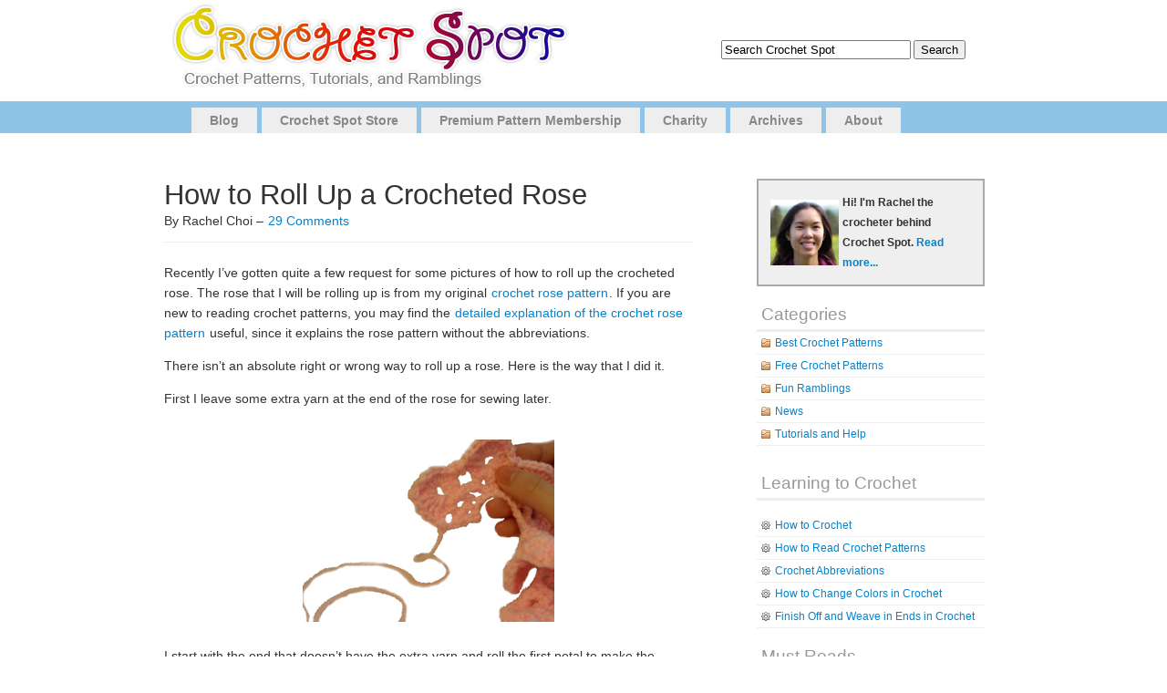

--- FILE ---
content_type: text/html; charset=UTF-8
request_url: https://www.crochetspot.com/how-to-roll-up-a-crocheted-rose/?replytocom=499400
body_size: 15227
content:
<!DOCTYPE html PUBLIC "-//W3C//DTD XHTML 1.0 Transitional//EN" "http://www.w3.org/TR/xhtml1/DTD/xhtml1-transitional.dtd">
<html xmlns="http://www.w3.org/1999/xhtml" lang="en-US">

<head profile="http://gmpg.org/xfn/11">
<meta http-equiv="Content-Type" content="text/html; charset=UTF-8" />

<title>Crochet Spot  &raquo; Blog Archive   &raquo; How to Roll Up a Crocheted Rose - Crochet Patterns, Tutorials and News </title>

<link rel="alternate" type="application/rss+xml" title="Crochet Spot RSS Feed" href="https://www.crochetspot.com/feed/" />
<link rel="pingback" href="https://www.crochetspot.com/xmlrpc.php" />
<script type="text/javascript" src="https://www.crochetspot.com/wp-content/themes/simplex/includes/js/suckerfish.js"></script>
<!--[if lt IE 7]>
    <script src="http://ie7-js.googlecode.com/svn/version/2.0(beta3)/IE7.js" type="text/javascript"></script>
<![endif]--> 
<link rel="stylesheet" href="https://www.crochetspot.com/wp-content/themes/simplex/style.css" type="text/css" media="screen" />

<link rel="stylesheet" href="https://www.crochetspot.com/wp-content/themes/simplex/print.css" type="text/css" media="print" />

<meta name='robots' content='max-image-preview:large, noindex, follow' />
<link rel="alternate" type="application/rss+xml" title="Crochet Spot &raquo; How to Roll Up a Crocheted Rose Comments Feed" href="https://www.crochetspot.com/how-to-roll-up-a-crocheted-rose/feed/" />
<script type="text/javascript">
window._wpemojiSettings = {"baseUrl":"https:\/\/s.w.org\/images\/core\/emoji\/14.0.0\/72x72\/","ext":".png","svgUrl":"https:\/\/s.w.org\/images\/core\/emoji\/14.0.0\/svg\/","svgExt":".svg","source":{"concatemoji":"https:\/\/www.crochetspot.com\/wp-includes\/js\/wp-emoji-release.min.js?ver=6.2.3"}};
/*! This file is auto-generated */
!function(e,a,t){var n,r,o,i=a.createElement("canvas"),p=i.getContext&&i.getContext("2d");function s(e,t){p.clearRect(0,0,i.width,i.height),p.fillText(e,0,0);e=i.toDataURL();return p.clearRect(0,0,i.width,i.height),p.fillText(t,0,0),e===i.toDataURL()}function c(e){var t=a.createElement("script");t.src=e,t.defer=t.type="text/javascript",a.getElementsByTagName("head")[0].appendChild(t)}for(o=Array("flag","emoji"),t.supports={everything:!0,everythingExceptFlag:!0},r=0;r<o.length;r++)t.supports[o[r]]=function(e){if(p&&p.fillText)switch(p.textBaseline="top",p.font="600 32px Arial",e){case"flag":return s("\ud83c\udff3\ufe0f\u200d\u26a7\ufe0f","\ud83c\udff3\ufe0f\u200b\u26a7\ufe0f")?!1:!s("\ud83c\uddfa\ud83c\uddf3","\ud83c\uddfa\u200b\ud83c\uddf3")&&!s("\ud83c\udff4\udb40\udc67\udb40\udc62\udb40\udc65\udb40\udc6e\udb40\udc67\udb40\udc7f","\ud83c\udff4\u200b\udb40\udc67\u200b\udb40\udc62\u200b\udb40\udc65\u200b\udb40\udc6e\u200b\udb40\udc67\u200b\udb40\udc7f");case"emoji":return!s("\ud83e\udef1\ud83c\udffb\u200d\ud83e\udef2\ud83c\udfff","\ud83e\udef1\ud83c\udffb\u200b\ud83e\udef2\ud83c\udfff")}return!1}(o[r]),t.supports.everything=t.supports.everything&&t.supports[o[r]],"flag"!==o[r]&&(t.supports.everythingExceptFlag=t.supports.everythingExceptFlag&&t.supports[o[r]]);t.supports.everythingExceptFlag=t.supports.everythingExceptFlag&&!t.supports.flag,t.DOMReady=!1,t.readyCallback=function(){t.DOMReady=!0},t.supports.everything||(n=function(){t.readyCallback()},a.addEventListener?(a.addEventListener("DOMContentLoaded",n,!1),e.addEventListener("load",n,!1)):(e.attachEvent("onload",n),a.attachEvent("onreadystatechange",function(){"complete"===a.readyState&&t.readyCallback()})),(e=t.source||{}).concatemoji?c(e.concatemoji):e.wpemoji&&e.twemoji&&(c(e.twemoji),c(e.wpemoji)))}(window,document,window._wpemojiSettings);
</script>
<style type="text/css">
img.wp-smiley,
img.emoji {
	display: inline !important;
	border: none !important;
	box-shadow: none !important;
	height: 1em !important;
	width: 1em !important;
	margin: 0 0.07em !important;
	vertical-align: -0.1em !important;
	background: none !important;
	padding: 0 !important;
}
</style>
	<link rel='stylesheet' id='wp-block-library-css' href='https://www.crochetspot.com/wp-includes/css/dist/block-library/style.min.css?ver=6.2.3' type='text/css' media='all' />
<link rel='stylesheet' id='classic-theme-styles-css' href='https://www.crochetspot.com/wp-includes/css/classic-themes.min.css?ver=6.2.3' type='text/css' media='all' />
<style id='global-styles-inline-css' type='text/css'>
body{--wp--preset--color--black: #000000;--wp--preset--color--cyan-bluish-gray: #abb8c3;--wp--preset--color--white: #ffffff;--wp--preset--color--pale-pink: #f78da7;--wp--preset--color--vivid-red: #cf2e2e;--wp--preset--color--luminous-vivid-orange: #ff6900;--wp--preset--color--luminous-vivid-amber: #fcb900;--wp--preset--color--light-green-cyan: #7bdcb5;--wp--preset--color--vivid-green-cyan: #00d084;--wp--preset--color--pale-cyan-blue: #8ed1fc;--wp--preset--color--vivid-cyan-blue: #0693e3;--wp--preset--color--vivid-purple: #9b51e0;--wp--preset--gradient--vivid-cyan-blue-to-vivid-purple: linear-gradient(135deg,rgba(6,147,227,1) 0%,rgb(155,81,224) 100%);--wp--preset--gradient--light-green-cyan-to-vivid-green-cyan: linear-gradient(135deg,rgb(122,220,180) 0%,rgb(0,208,130) 100%);--wp--preset--gradient--luminous-vivid-amber-to-luminous-vivid-orange: linear-gradient(135deg,rgba(252,185,0,1) 0%,rgba(255,105,0,1) 100%);--wp--preset--gradient--luminous-vivid-orange-to-vivid-red: linear-gradient(135deg,rgba(255,105,0,1) 0%,rgb(207,46,46) 100%);--wp--preset--gradient--very-light-gray-to-cyan-bluish-gray: linear-gradient(135deg,rgb(238,238,238) 0%,rgb(169,184,195) 100%);--wp--preset--gradient--cool-to-warm-spectrum: linear-gradient(135deg,rgb(74,234,220) 0%,rgb(151,120,209) 20%,rgb(207,42,186) 40%,rgb(238,44,130) 60%,rgb(251,105,98) 80%,rgb(254,248,76) 100%);--wp--preset--gradient--blush-light-purple: linear-gradient(135deg,rgb(255,206,236) 0%,rgb(152,150,240) 100%);--wp--preset--gradient--blush-bordeaux: linear-gradient(135deg,rgb(254,205,165) 0%,rgb(254,45,45) 50%,rgb(107,0,62) 100%);--wp--preset--gradient--luminous-dusk: linear-gradient(135deg,rgb(255,203,112) 0%,rgb(199,81,192) 50%,rgb(65,88,208) 100%);--wp--preset--gradient--pale-ocean: linear-gradient(135deg,rgb(255,245,203) 0%,rgb(182,227,212) 50%,rgb(51,167,181) 100%);--wp--preset--gradient--electric-grass: linear-gradient(135deg,rgb(202,248,128) 0%,rgb(113,206,126) 100%);--wp--preset--gradient--midnight: linear-gradient(135deg,rgb(2,3,129) 0%,rgb(40,116,252) 100%);--wp--preset--duotone--dark-grayscale: url('#wp-duotone-dark-grayscale');--wp--preset--duotone--grayscale: url('#wp-duotone-grayscale');--wp--preset--duotone--purple-yellow: url('#wp-duotone-purple-yellow');--wp--preset--duotone--blue-red: url('#wp-duotone-blue-red');--wp--preset--duotone--midnight: url('#wp-duotone-midnight');--wp--preset--duotone--magenta-yellow: url('#wp-duotone-magenta-yellow');--wp--preset--duotone--purple-green: url('#wp-duotone-purple-green');--wp--preset--duotone--blue-orange: url('#wp-duotone-blue-orange');--wp--preset--font-size--small: 13px;--wp--preset--font-size--medium: 20px;--wp--preset--font-size--large: 36px;--wp--preset--font-size--x-large: 42px;--wp--preset--spacing--20: 0.44rem;--wp--preset--spacing--30: 0.67rem;--wp--preset--spacing--40: 1rem;--wp--preset--spacing--50: 1.5rem;--wp--preset--spacing--60: 2.25rem;--wp--preset--spacing--70: 3.38rem;--wp--preset--spacing--80: 5.06rem;--wp--preset--shadow--natural: 6px 6px 9px rgba(0, 0, 0, 0.2);--wp--preset--shadow--deep: 12px 12px 50px rgba(0, 0, 0, 0.4);--wp--preset--shadow--sharp: 6px 6px 0px rgba(0, 0, 0, 0.2);--wp--preset--shadow--outlined: 6px 6px 0px -3px rgba(255, 255, 255, 1), 6px 6px rgba(0, 0, 0, 1);--wp--preset--shadow--crisp: 6px 6px 0px rgba(0, 0, 0, 1);}:where(.is-layout-flex){gap: 0.5em;}body .is-layout-flow > .alignleft{float: left;margin-inline-start: 0;margin-inline-end: 2em;}body .is-layout-flow > .alignright{float: right;margin-inline-start: 2em;margin-inline-end: 0;}body .is-layout-flow > .aligncenter{margin-left: auto !important;margin-right: auto !important;}body .is-layout-constrained > .alignleft{float: left;margin-inline-start: 0;margin-inline-end: 2em;}body .is-layout-constrained > .alignright{float: right;margin-inline-start: 2em;margin-inline-end: 0;}body .is-layout-constrained > .aligncenter{margin-left: auto !important;margin-right: auto !important;}body .is-layout-constrained > :where(:not(.alignleft):not(.alignright):not(.alignfull)){max-width: var(--wp--style--global--content-size);margin-left: auto !important;margin-right: auto !important;}body .is-layout-constrained > .alignwide{max-width: var(--wp--style--global--wide-size);}body .is-layout-flex{display: flex;}body .is-layout-flex{flex-wrap: wrap;align-items: center;}body .is-layout-flex > *{margin: 0;}:where(.wp-block-columns.is-layout-flex){gap: 2em;}.has-black-color{color: var(--wp--preset--color--black) !important;}.has-cyan-bluish-gray-color{color: var(--wp--preset--color--cyan-bluish-gray) !important;}.has-white-color{color: var(--wp--preset--color--white) !important;}.has-pale-pink-color{color: var(--wp--preset--color--pale-pink) !important;}.has-vivid-red-color{color: var(--wp--preset--color--vivid-red) !important;}.has-luminous-vivid-orange-color{color: var(--wp--preset--color--luminous-vivid-orange) !important;}.has-luminous-vivid-amber-color{color: var(--wp--preset--color--luminous-vivid-amber) !important;}.has-light-green-cyan-color{color: var(--wp--preset--color--light-green-cyan) !important;}.has-vivid-green-cyan-color{color: var(--wp--preset--color--vivid-green-cyan) !important;}.has-pale-cyan-blue-color{color: var(--wp--preset--color--pale-cyan-blue) !important;}.has-vivid-cyan-blue-color{color: var(--wp--preset--color--vivid-cyan-blue) !important;}.has-vivid-purple-color{color: var(--wp--preset--color--vivid-purple) !important;}.has-black-background-color{background-color: var(--wp--preset--color--black) !important;}.has-cyan-bluish-gray-background-color{background-color: var(--wp--preset--color--cyan-bluish-gray) !important;}.has-white-background-color{background-color: var(--wp--preset--color--white) !important;}.has-pale-pink-background-color{background-color: var(--wp--preset--color--pale-pink) !important;}.has-vivid-red-background-color{background-color: var(--wp--preset--color--vivid-red) !important;}.has-luminous-vivid-orange-background-color{background-color: var(--wp--preset--color--luminous-vivid-orange) !important;}.has-luminous-vivid-amber-background-color{background-color: var(--wp--preset--color--luminous-vivid-amber) !important;}.has-light-green-cyan-background-color{background-color: var(--wp--preset--color--light-green-cyan) !important;}.has-vivid-green-cyan-background-color{background-color: var(--wp--preset--color--vivid-green-cyan) !important;}.has-pale-cyan-blue-background-color{background-color: var(--wp--preset--color--pale-cyan-blue) !important;}.has-vivid-cyan-blue-background-color{background-color: var(--wp--preset--color--vivid-cyan-blue) !important;}.has-vivid-purple-background-color{background-color: var(--wp--preset--color--vivid-purple) !important;}.has-black-border-color{border-color: var(--wp--preset--color--black) !important;}.has-cyan-bluish-gray-border-color{border-color: var(--wp--preset--color--cyan-bluish-gray) !important;}.has-white-border-color{border-color: var(--wp--preset--color--white) !important;}.has-pale-pink-border-color{border-color: var(--wp--preset--color--pale-pink) !important;}.has-vivid-red-border-color{border-color: var(--wp--preset--color--vivid-red) !important;}.has-luminous-vivid-orange-border-color{border-color: var(--wp--preset--color--luminous-vivid-orange) !important;}.has-luminous-vivid-amber-border-color{border-color: var(--wp--preset--color--luminous-vivid-amber) !important;}.has-light-green-cyan-border-color{border-color: var(--wp--preset--color--light-green-cyan) !important;}.has-vivid-green-cyan-border-color{border-color: var(--wp--preset--color--vivid-green-cyan) !important;}.has-pale-cyan-blue-border-color{border-color: var(--wp--preset--color--pale-cyan-blue) !important;}.has-vivid-cyan-blue-border-color{border-color: var(--wp--preset--color--vivid-cyan-blue) !important;}.has-vivid-purple-border-color{border-color: var(--wp--preset--color--vivid-purple) !important;}.has-vivid-cyan-blue-to-vivid-purple-gradient-background{background: var(--wp--preset--gradient--vivid-cyan-blue-to-vivid-purple) !important;}.has-light-green-cyan-to-vivid-green-cyan-gradient-background{background: var(--wp--preset--gradient--light-green-cyan-to-vivid-green-cyan) !important;}.has-luminous-vivid-amber-to-luminous-vivid-orange-gradient-background{background: var(--wp--preset--gradient--luminous-vivid-amber-to-luminous-vivid-orange) !important;}.has-luminous-vivid-orange-to-vivid-red-gradient-background{background: var(--wp--preset--gradient--luminous-vivid-orange-to-vivid-red) !important;}.has-very-light-gray-to-cyan-bluish-gray-gradient-background{background: var(--wp--preset--gradient--very-light-gray-to-cyan-bluish-gray) !important;}.has-cool-to-warm-spectrum-gradient-background{background: var(--wp--preset--gradient--cool-to-warm-spectrum) !important;}.has-blush-light-purple-gradient-background{background: var(--wp--preset--gradient--blush-light-purple) !important;}.has-blush-bordeaux-gradient-background{background: var(--wp--preset--gradient--blush-bordeaux) !important;}.has-luminous-dusk-gradient-background{background: var(--wp--preset--gradient--luminous-dusk) !important;}.has-pale-ocean-gradient-background{background: var(--wp--preset--gradient--pale-ocean) !important;}.has-electric-grass-gradient-background{background: var(--wp--preset--gradient--electric-grass) !important;}.has-midnight-gradient-background{background: var(--wp--preset--gradient--midnight) !important;}.has-small-font-size{font-size: var(--wp--preset--font-size--small) !important;}.has-medium-font-size{font-size: var(--wp--preset--font-size--medium) !important;}.has-large-font-size{font-size: var(--wp--preset--font-size--large) !important;}.has-x-large-font-size{font-size: var(--wp--preset--font-size--x-large) !important;}
.wp-block-navigation a:where(:not(.wp-element-button)){color: inherit;}
:where(.wp-block-columns.is-layout-flex){gap: 2em;}
.wp-block-pullquote{font-size: 1.5em;line-height: 1.6;}
</style>
<link rel='stylesheet' id='st-widget-css' href='https://www.crochetspot.com/wp-content/plugins/share-this/css/style.css?ver=6.2.3' type='text/css' media='all' />
<script type='text/javascript' src='https://www.crochetspot.com/wp-includes/js/jquery/jquery.min.js?ver=3.6.4' id='jquery-core-js'></script>
<script type='text/javascript' src='https://www.crochetspot.com/wp-includes/js/jquery/jquery-migrate.min.js?ver=3.4.0' id='jquery-migrate-js'></script>
<link rel="https://api.w.org/" href="https://www.crochetspot.com/wp-json/" /><link rel="alternate" type="application/json" href="https://www.crochetspot.com/wp-json/wp/v2/posts/1406" /><link rel="EditURI" type="application/rsd+xml" title="RSD" href="https://www.crochetspot.com/xmlrpc.php?rsd" />
<link rel="wlwmanifest" type="application/wlwmanifest+xml" href="https://www.crochetspot.com/wp-includes/wlwmanifest.xml" />
<meta name="generator" content="WordPress 6.2.3" />
<link rel="canonical" href="https://www.crochetspot.com/how-to-roll-up-a-crocheted-rose/" />
<link rel='shortlink' href='https://www.crochetspot.com/?p=1406' />
<link rel="alternate" type="application/json+oembed" href="https://www.crochetspot.com/wp-json/oembed/1.0/embed?url=https%3A%2F%2Fwww.crochetspot.com%2Fhow-to-roll-up-a-crocheted-rose%2F" />
<link rel="alternate" type="text/xml+oembed" href="https://www.crochetspot.com/wp-json/oembed/1.0/embed?url=https%3A%2F%2Fwww.crochetspot.com%2Fhow-to-roll-up-a-crocheted-rose%2F&#038;format=xml" />
<script charset="utf-8" type="text/javascript">var switchTo5x=false;</script>
<script charset="utf-8" type="text/javascript" id="st_insights_js" src="https://ws.sharethis.com/button/buttons.js?publisher=wp.af1bd881-2dd8-4c47-9e4b-ccc39bb6c099&amp;product=sharethis-wordpress"></script>
<script charset="utf-8" type="text/javascript">stLight.options({"publisher":"wp.af1bd881-2dd8-4c47-9e4b-ccc39bb6c099"});var st_type="wordpress4.7.4";</script>
<link href="https://www.crochetspot.com/wp-content/themes/simplex/css/default.css" rel="stylesheet" type="text/css" />

	<!-- Clean Archives Reloaded v3.2.0 | http://www.viper007bond.com/wordpress-plugins/clean-archives-reloaded/ -->
	<style type="text/css">.car-collapse .car-yearmonth { cursor: s-resize; } </style>
	<script type="text/javascript">
		/* <![CDATA[ */
			jQuery(document).ready(function() {
				jQuery('.car-collapse').find('.car-monthlisting').hide();
				jQuery('.car-collapse').find('.car-monthlisting:first').show();
				jQuery('.car-collapse').find('.car-yearmonth').click(function() {
					jQuery(this).next('ul').slideToggle('fast');
				});
				jQuery('.car-collapse').find('.car-toggler').click(function() {
					if ( 'Expand All' == jQuery(this).text() ) {
						jQuery(this).parent('.car-container').find('.car-monthlisting').show();
						jQuery(this).text('Collapse All');
					}
					else {
						jQuery(this).parent('.car-container').find('.car-monthlisting').hide();
						jQuery(this).text('Expand All');
					}
					return false;
				});
			});
		/* ]]> */
	</script>

<!--[if lte IE 7]>
<link rel="stylesheet" type="text/css" href="https://www.crochetspot.com/wp-content/themes/simplex/ie.css" />
<![endif]-->
</head>
<body>


<div id="page">
<div id="header">

<table width="960" align="center" cellpadding="0" cellspacing="0"><tr><td>
	<div id="headerimg">		
        <a href="https://www.crochetspot.com/"><img src="/images/header.jpg" border="0" style="padding-left:25px"> </a>
<h1><a href="https://www.crochetspot.com/"></a></h1>

        <span class="description"></span>        
        <div id="searchdiv"></div>        
	</div>
</td><td align="center">


<form method="get" id="searchform" action="https://www.crochetspot.com/">
<label class="hidden" for="s">Search for:</label>
<div><input type="text" value="Search Crochet Spot" name="s" style="width:200px;" onfocus="if (this.value=='Search Crochet Spot') {this.value='';}" onblur="if (this.value=='') {this.value=='Search Crochet Spot'}"/>
<input type="submit"  value="Search" />
</div>
</form>


</td></tr></table>


</div>

<div id="pagemenu">
    <ul id="page-list"  class="clearfix">
<li class="page_item page-item-2"><a href="//www.crochetspot.com" title="Blog">Blog</a></li>
<li class="page_item page-item-2"><a href="//www.crochetspot.com/store/" title="Crochet Spot Store">Crochet Spot Store</a></li>
<li class="page_item page-item-2"><a href="//www.crochetspot.com/premium-pattern-membership/" title="Premium Pattern Membership">Premium Pattern Membership</a></li>
<li class="page_item page-item-2"><a href="//www.crochetspot.com/charity/" title="Charity">Charity</a></li>
<li class="page_item page-item-2"><a href="//www.crochetspot.com/archives/" title="Charity">Archives</a></li>
<li class="page_item page-item-2"><a href="//www.crochetspot.com/about/" title="About">About</a></li>
</ul>    
</div>


<hr /><div id="main">
	<div id="content" class="narrowcolumn">

	
		<div class="post" id="post-1406">
			<h2>How to Roll Up a Crocheted Rose</h2>
By Rachel Choi &ndash; <a href="https://www.crochetspot.com/how-to-roll-up-a-crocheted-rose/#comments">29 Comments</a>  

			<div class="entry">
				<p>Recently I&#8217;ve gotten quite a few request for some pictures of how to roll up the crocheted rose.  The rose that I will be rolling up is from my original <a href="//www.crochetspot.com/crochet-flower-pattern-rose/">crochet rose pattern</a>.  If you are new to reading crochet patterns, you may find the <a href="//www.crochetspot.com/detailed-explaination-of-crochet-rose-pattern/">detailed explanation of the crochet rose pattern</a> useful, since it explains the rose pattern without the abbreviations.  </p>
<p>There isn&#8217;t an absolute right or wrong way to roll up a rose.  Here is the way that I did it.  </p>
<p>First I leave some extra yarn at the end of the rose for sewing later.<br />
<center><br />
<img decoding="async" src="//www.crochetspot.com/wp-content/uploads/2009/05/roll-rose-1.jpg"><br />
</center></p>
<p>I start with the end that doesn&#8217;t have the extra yarn and roll the first petal to make the center.<br />
<center><br />
<img decoding="async" src="//www.crochetspot.com/wp-content/uploads/2009/05/roll-rose-2.jpg"><br />
</center></p>
<p>I wrap the next 2 petals around it.<br />
<center><br />
<img decoding="async" src="//www.crochetspot.com/wp-content/uploads/2009/05/roll-rose-3.jpg"><br />
</center></p>
<p>Then the next 3 petals around that.  Each time I wrap around I try to hold the center tight and make each round looser and looser.  (don&#8217;t mind my thumb, I was trying to hold the rose from unraveling)<br />
<center><br />
<img decoding="async" src="//www.crochetspot.com/wp-content/uploads/2009/05/roll-rose-4.jpg"><br />
</center></p>
<p>Then the next 4 petals around that.  Try to stagger your petals so that petals from each around don&#8217;t line up with petals from previous rounds.<br />
<center><br />
<img decoding="async" src="//www.crochetspot.com/wp-content/uploads/2009/05/roll-rose-5.jpg"><br />
</center></p>
<p>Then lay the rest of the petals underneath the other rose petals.<br />
<center><br />
<img decoding="async" src="//www.crochetspot.com/wp-content/uploads/2009/05/roll-rose-6.jpg"><br />
</center></p>
<p>Lastly, use the extra yarn and sew the flower together.  Weave the yarn needle through the bottom of the rose and also into the different rounds of petals made.  Remember there isn&#8217;t an exact science for rolling up a rose, so just play around with it and find what works best for you.<br />
<center><br />
<img decoding="async" src="//www.crochetspot.com/wp-content/uploads/2009/05/roll-rose-7.jpg"><br />
</center></p>
<p>If you still need help with rolling up a crocheted rose, let me know by leaving a comment and I would be glad to help!</p>
<p class="no-break"><span class='st_fblike_large' st_title='How to Roll Up a Crocheted Rose' st_url='https://www.crochetspot.com/how-to-roll-up-a-crocheted-rose/'></span><span class='st_facebook_large' st_title='How to Roll Up a Crocheted Rose' st_url='https://www.crochetspot.com/how-to-roll-up-a-crocheted-rose/'></span><span st_via='CrochetSpot' st_username='CrochetSpot' class='st_twitter_large' st_title='How to Roll Up a Crocheted Rose' st_url='https://www.crochetspot.com/how-to-roll-up-a-crocheted-rose/'></span><span class='st_pinterest_large' st_title='How to Roll Up a Crocheted Rose' st_url='https://www.crochetspot.com/how-to-roll-up-a-crocheted-rose/'></span><span class='st_email_large' st_title='How to Roll Up a Crocheted Rose' st_url='https://www.crochetspot.com/how-to-roll-up-a-crocheted-rose/'></span><span class='st_print_large' st_title='How to Roll Up a Crocheted Rose' st_url='https://www.crochetspot.com/how-to-roll-up-a-crocheted-rose/'></span></p>
								
				<p class="postmetadata2">
					<small>
						This entry was posted
												on Sunday, May 10th, 2009 at 12:00 AM by Rachel Choi						and is filed under <a href="https://www.crochetspot.com/category/tutorials-and-help/" rel="category tag">Tutorials and Help</a>.
						You can follow any responses to this entry through the <a href="https://www.crochetspot.com/how-to-roll-up-a-crocheted-rose/feed/">RSS 2.0</a> feed.

													You can <a href="#respond">leave a response</a>, or <a href="https://www.crochetspot.com/how-to-roll-up-a-crocheted-rose/trackback/" rel="trackback">trackback</a> from your own site.

						
					</small>
				</p>

			</div>
            
		</div>
        <h3>Similar Posts</h3>
<ul><li><a href="https://www.crochetspot.com/crochet-flower-pattern-rose/" rel="bookmark" title="February 12, 2009">Crochet Flower Pattern: Rose</a></li>

<li><a href="https://www.crochetspot.com/winding-yarn-into-a-center-pull-skein/" rel="bookmark" title="August 31, 2010">Winding Yarn into a Center Pull Skein</a></li>

<li><a href="https://www.crochetspot.com/crochet-pattern-spiral-flower/" rel="bookmark" title="October 11, 2014">Crochet Pattern: Spiral Flower</a></li>

<li><a href="https://www.crochetspot.com/how-to-find-the-end-of-the-yarn-in-a-pull-skein/" rel="bookmark" title="October 13, 2009">How to Find the End of the Yarn in a Pull Skein</a></li>

<li><a href="https://www.crochetspot.com/crochet-pattern-a-rose-for-a-ring/" rel="bookmark" title="July 31, 2014">Crochet Pattern: A Rose for a Ring</a></li>
</ul><!-- Similar Posts took 37.912 ms -->
	
<!-- You can start editing here. -->

	<h3 id="comments">29 Comments</h3>

	<ol class="commentlist">
			<li class="comment even thread-even depth-1" id="comment-2599">
				<div id="div-comment-2599" class="comment-body">
				<div class="comment-author vcard">
			<img alt='' src='https://secure.gravatar.com/avatar/95651ac070f3515fb88a5430c4aace10?s=32&#038;d=mm&#038;r=g' srcset='https://secure.gravatar.com/avatar/95651ac070f3515fb88a5430c4aace10?s=64&#038;d=mm&#038;r=g 2x' class='avatar avatar-32 photo' height='32' width='32' loading='lazy' decoding='async'/>			<cite class="fn">Greg Biddle</cite> <span class="says">says:</span>		</div>
		
		<div class="comment-meta commentmetadata">
			<a href="https://www.crochetspot.com/how-to-roll-up-a-crocheted-rose/#comment-2599">May 10, 2009 at 8:42 PM</a>		</div>

		<p>Rachel,<br />
Thank you so very much for the pictures and instructions on rolling up the rose.  They are a great help and exactly what I needed.  You are a good teacher, and obviously a lovely person.  Thanks again for sharing your talent and taking the time to be so helpful and kind.  God bless.</p>

		<div class="reply"><a rel='nofollow' class='comment-reply-link' href='https://www.crochetspot.com/how-to-roll-up-a-crocheted-rose/?replytocom=2599#respond' data-commentid="2599" data-postid="1406" data-belowelement="div-comment-2599" data-respondelement="respond" data-replyto="Reply to Greg Biddle" aria-label='Reply to Greg Biddle'>Reply</a></div>
				</div>
				</li><!-- #comment-## -->
		<li class="comment odd alt thread-odd thread-alt depth-1" id="comment-2632">
				<div id="div-comment-2632" class="comment-body">
				<div class="comment-author vcard">
			<img alt='' src='https://secure.gravatar.com/avatar/8439693531841b45857895467bfa1f52?s=32&#038;d=mm&#038;r=g' srcset='https://secure.gravatar.com/avatar/8439693531841b45857895467bfa1f52?s=64&#038;d=mm&#038;r=g 2x' class='avatar avatar-32 photo' height='32' width='32' loading='lazy' decoding='async'/>			<cite class="fn">Debbie Gabbard</cite> <span class="says">says:</span>		</div>
		
		<div class="comment-meta commentmetadata">
			<a href="https://www.crochetspot.com/how-to-roll-up-a-crocheted-rose/#comment-2632">May 11, 2009 at 12:39 PM</a>		</div>

		<p>I made several of the roses and gave to family and friends for Mother&#8217;s Day and they were a huge hit. Thanks for such a simple pattern. I already have other people asking for more. Thanks for taking the time to share your patterns and for always being being there for us.<br />
God Bless</p>

		<div class="reply"><a rel='nofollow' class='comment-reply-link' href='https://www.crochetspot.com/how-to-roll-up-a-crocheted-rose/?replytocom=2632#respond' data-commentid="2632" data-postid="1406" data-belowelement="div-comment-2632" data-respondelement="respond" data-replyto="Reply to Debbie Gabbard" aria-label='Reply to Debbie Gabbard'>Reply</a></div>
				</div>
				</li><!-- #comment-## -->
		<li class="comment even thread-even depth-1 parent" id="comment-29458">
				<div id="div-comment-29458" class="comment-body">
				<div class="comment-author vcard">
			<img alt='' src='https://secure.gravatar.com/avatar/3c1cbabd5d66e6060fd8346e41220158?s=32&#038;d=mm&#038;r=g' srcset='https://secure.gravatar.com/avatar/3c1cbabd5d66e6060fd8346e41220158?s=64&#038;d=mm&#038;r=g 2x' class='avatar avatar-32 photo' height='32' width='32' loading='lazy' decoding='async'/>			<cite class="fn"><a href="http://www.justmecab.wordpress.com" class="url" rel="ugc external nofollow">Carol-Ann</a></cite> <span class="says">says:</span>		</div>
		
		<div class="comment-meta commentmetadata">
			<a href="https://www.crochetspot.com/how-to-roll-up-a-crocheted-rose/#comment-29458">June 23, 2010 at 2:22 AM</a>		</div>

		<p>Hello Rachel,<br />
I have made the most gorgeous brooches with your rose pattern.  Battled a bit to start off with but it turned out just fine.<br />
I however don&#8217;t roll my rose, it seems to fall into place on its own without rolling and looks very pretty.<br />
I have pasted a photo of my brooches on my blog<br />
Today I am making the daisy pattern.  Not using wool but cotton.<br />
Kind regards<br />
CarolAnn Blakeway<br />
South Africa.</p>

		<div class="reply"><a rel='nofollow' class='comment-reply-link' href='https://www.crochetspot.com/how-to-roll-up-a-crocheted-rose/?replytocom=29458#respond' data-commentid="29458" data-postid="1406" data-belowelement="div-comment-29458" data-respondelement="respond" data-replyto="Reply to Carol-Ann" aria-label='Reply to Carol-Ann'>Reply</a></div>
				</div>
				<ul class="children">
		<li class="comment odd alt depth-2 parent" id="comment-541103">
				<div id="div-comment-541103" class="comment-body">
				<div class="comment-author vcard">
			<img alt='' src='https://secure.gravatar.com/avatar/d257982e651f8c273b96785a968e99ad?s=32&#038;d=mm&#038;r=g' srcset='https://secure.gravatar.com/avatar/d257982e651f8c273b96785a968e99ad?s=64&#038;d=mm&#038;r=g 2x' class='avatar avatar-32 photo' height='32' width='32' loading='lazy' decoding='async'/>			<cite class="fn">Barbie</cite> <span class="says">says:</span>		</div>
		
		<div class="comment-meta commentmetadata">
			<a href="https://www.crochetspot.com/how-to-roll-up-a-crocheted-rose/#comment-541103">April 13, 2012 at 1:17 AM</a>		</div>

		<p>How do I get to your blog, I would love to see your rose that you made and the daisys that your have done as well. Thanks, Barbie.</p>

		<div class="reply"><a rel='nofollow' class='comment-reply-link' href='https://www.crochetspot.com/how-to-roll-up-a-crocheted-rose/?replytocom=541103#respond' data-commentid="541103" data-postid="1406" data-belowelement="div-comment-541103" data-respondelement="respond" data-replyto="Reply to Barbie" aria-label='Reply to Barbie'>Reply</a></div>
				</div>
				<ul class="children">
		<li class="comment byuser comment-author-admin bypostauthor even depth-3" id="comment-541387">
				<div id="div-comment-541387" class="comment-body">
				<div class="comment-author vcard">
			<img alt='' src='https://secure.gravatar.com/avatar/e66a3891769a663f17dd805f0a99d2d8?s=32&#038;d=mm&#038;r=g' srcset='https://secure.gravatar.com/avatar/e66a3891769a663f17dd805f0a99d2d8?s=64&#038;d=mm&#038;r=g 2x' class='avatar avatar-32 photo' height='32' width='32' loading='lazy' decoding='async'/>			<cite class="fn"><a href="http://crochetspot.com" class="url" rel="ugc external nofollow">Rachel</a></cite> <span class="says">says:</span>		</div>
		
		<div class="comment-meta commentmetadata">
			<a href="https://www.crochetspot.com/how-to-roll-up-a-crocheted-rose/#comment-541387">April 13, 2012 at 9:20 AM</a>		</div>

		<p>Hey Barbie!  You can click on her name, it&#8217;s a link to her site 🙂</p>

		<div class="reply"><a rel='nofollow' class='comment-reply-link' href='https://www.crochetspot.com/how-to-roll-up-a-crocheted-rose/?replytocom=541387#respond' data-commentid="541387" data-postid="1406" data-belowelement="div-comment-541387" data-respondelement="respond" data-replyto="Reply to Rachel" aria-label='Reply to Rachel'>Reply</a></div>
				</div>
				</li><!-- #comment-## -->
</ul><!-- .children -->
</li><!-- #comment-## -->
		<li class="comment odd alt depth-2 parent" id="comment-577794">
				<div id="div-comment-577794" class="comment-body">
				<div class="comment-author vcard">
			<img alt='' src='https://secure.gravatar.com/avatar/4e9e455e29d90600fe24c658d9a8393f?s=32&#038;d=mm&#038;r=g' srcset='https://secure.gravatar.com/avatar/4e9e455e29d90600fe24c658d9a8393f?s=64&#038;d=mm&#038;r=g 2x' class='avatar avatar-32 photo' height='32' width='32' loading='lazy' decoding='async'/>			<cite class="fn">Tomi Inglis</cite> <span class="says">says:</span>		</div>
		
		<div class="comment-meta commentmetadata">
			<a href="https://www.crochetspot.com/how-to-roll-up-a-crocheted-rose/#comment-577794">May 17, 2012 at 1:42 AM</a>		</div>

		<p>Hi, Carol-Ann.  Your post helped me to stop worry-warting about rolling my rose.  It just didn&#8217;t want to come out right.  I followed your suggestion of letting it roll up by itself and it turned out Perfect!  Now I&#8217;ve got to figure out how to sew it together so it stays that way.  😉</p>
<p>Tomi Inglis</p>

		<div class="reply"><a rel='nofollow' class='comment-reply-link' href='https://www.crochetspot.com/how-to-roll-up-a-crocheted-rose/?replytocom=577794#respond' data-commentid="577794" data-postid="1406" data-belowelement="div-comment-577794" data-respondelement="respond" data-replyto="Reply to Tomi Inglis" aria-label='Reply to Tomi Inglis'>Reply</a></div>
				</div>
				<ul class="children">
		<li class="comment even depth-3 parent" id="comment-578291">
				<div id="div-comment-578291" class="comment-body">
				<div class="comment-author vcard">
			<img alt='' src='https://secure.gravatar.com/avatar/3c1cbabd5d66e6060fd8346e41220158?s=32&#038;d=mm&#038;r=g' srcset='https://secure.gravatar.com/avatar/3c1cbabd5d66e6060fd8346e41220158?s=64&#038;d=mm&#038;r=g 2x' class='avatar avatar-32 photo' height='32' width='32' loading='lazy' decoding='async'/>			<cite class="fn">Carol-Ann</cite> <span class="says">says:</span>		</div>
		
		<div class="comment-meta commentmetadata">
			<a href="https://www.crochetspot.com/how-to-roll-up-a-crocheted-rose/#comment-578291">May 17, 2012 at 10:33 AM</a>		</div>

		<p>Hello,  So glad you are coming right with the rose.  It is beautiful but you need a bit of patience and remember practise makes perfect.<br />
I have just looked at the photos Rachel has put on the rolling of the rose and it explains it beautifully.  You need to be very neat and tidy with tiny stitches to hold the rose together.<br />
I never got as far as doing the daisy &#8211; so sorry.  My blog a bit outdated as well.  I have been making beaded bookmarks and bracelets and organic soap.<br />
If you let me have your e-mail address I will send you a couple of pictures of my rose brooches made with leaves and then of course the rose.<br />
Best regards<br />
Carol-Ann</p>

		<div class="reply"><a rel='nofollow' class='comment-reply-link' href='https://www.crochetspot.com/how-to-roll-up-a-crocheted-rose/?replytocom=578291#respond' data-commentid="578291" data-postid="1406" data-belowelement="div-comment-578291" data-respondelement="respond" data-replyto="Reply to Carol-Ann" aria-label='Reply to Carol-Ann'>Reply</a></div>
				</div>
				<ul class="children">
		<li class="comment odd alt depth-4 parent" id="comment-578509">
				<div id="div-comment-578509" class="comment-body">
				<div class="comment-author vcard">
			<img alt='' src='https://secure.gravatar.com/avatar/4e9e455e29d90600fe24c658d9a8393f?s=32&#038;d=mm&#038;r=g' srcset='https://secure.gravatar.com/avatar/4e9e455e29d90600fe24c658d9a8393f?s=64&#038;d=mm&#038;r=g 2x' class='avatar avatar-32 photo' height='32' width='32' loading='lazy' decoding='async'/>			<cite class="fn">Tomi Inglis</cite> <span class="says">says:</span>		</div>
		
		<div class="comment-meta commentmetadata">
			<a href="https://www.crochetspot.com/how-to-roll-up-a-crocheted-rose/#comment-578509">May 17, 2012 at 1:26 PM</a>		</div>

		<p>Carol-Ann, I tried to follow the instructions on how to roll the rose but it just wasn&#8217;t working for me.  I finally just let it roll on its own and gave it a little bit of help.  It looks very natural now.  </p>
<p>I saw your broaches and they are gorgeous!  Unfortunately, I can only think of one person I know that would wear one if I made her one.  However, I belong to a small craft club here in my neighborhood (older ladies) and I&#8217;m seriously thinking of showing them my roses.  They just might be interested in making something similar to yours.  I don&#8217;t have a printer or I would print out your pics and show them what you&#8217;ve done.</p>

		<div class="reply"><a rel='nofollow' class='comment-reply-link' href='https://www.crochetspot.com/how-to-roll-up-a-crocheted-rose/?replytocom=578509#respond' data-commentid="578509" data-postid="1406" data-belowelement="div-comment-578509" data-respondelement="respond" data-replyto="Reply to Tomi Inglis" aria-label='Reply to Tomi Inglis'>Reply</a></div>
				</div>
				<ul class="children">
		<li class="comment even depth-5" id="comment-579188">
				<div id="div-comment-579188" class="comment-body">
				<div class="comment-author vcard">
			<img alt='' src='https://secure.gravatar.com/avatar/3c1cbabd5d66e6060fd8346e41220158?s=32&#038;d=mm&#038;r=g' srcset='https://secure.gravatar.com/avatar/3c1cbabd5d66e6060fd8346e41220158?s=64&#038;d=mm&#038;r=g 2x' class='avatar avatar-32 photo' height='32' width='32' loading='lazy' decoding='async'/>			<cite class="fn">Carol-Ann</cite> <span class="says">says:</span>		</div>
		
		<div class="comment-meta commentmetadata">
			<a href="https://www.crochetspot.com/how-to-roll-up-a-crocheted-rose/#comment-579188">May 18, 2012 at 12:30 AM</a>		</div>

		<p>Hello Tomi,  This rose has brought many people from all over the world together &#8211; Fabulous don&#8217;t you think?   If you are going to use the rose as a brooch with a brooch pin then it would have to be flat at the bottom and yes you must catch each little loop of the original chain when you sew it. You let it roll itself a bit and you stitch, then let it roll again and you stitch again until you get to the end.<br />
I have put my roses on baby crochet hats &#8211; it seems to be the fashion now, and it looks gorgeous.   I am expecting a new grandchild and hopefully the one I made her with a lovely rose on will fit perfectly.<br />
Keep up the good work &#8211; busy hands and busy minds will keep us young.<br />
Happy crocheting.<br />
Carol-Ann</p>

		
				</div>
				</li><!-- #comment-## -->
</ul><!-- .children -->
</li><!-- #comment-## -->
</ul><!-- .children -->
</li><!-- #comment-## -->
</ul><!-- .children -->
</li><!-- #comment-## -->
</ul><!-- .children -->
</li><!-- #comment-## -->
		<li class="comment odd alt thread-odd thread-alt depth-1" id="comment-93224">
				<div id="div-comment-93224" class="comment-body">
				<div class="comment-author vcard">
			<img alt='' src='https://secure.gravatar.com/avatar/8ba1dd8fe0bbbb99d71b7e8a712f3ea3?s=32&#038;d=mm&#038;r=g' srcset='https://secure.gravatar.com/avatar/8ba1dd8fe0bbbb99d71b7e8a712f3ea3?s=64&#038;d=mm&#038;r=g 2x' class='avatar avatar-32 photo' height='32' width='32' loading='lazy' decoding='async'/>			<cite class="fn">Pam Ostendorf</cite> <span class="says">says:</span>		</div>
		
		<div class="comment-meta commentmetadata">
			<a href="https://www.crochetspot.com/how-to-roll-up-a-crocheted-rose/#comment-93224">January 13, 2011 at 12:42 AM</a>		</div>

		<p>Thank you for the detailed instructions.  I am just re-entering the crocheting arena after many years away.  It is wonderful to find resources such as yours to help.</p>

		<div class="reply"><a rel='nofollow' class='comment-reply-link' href='https://www.crochetspot.com/how-to-roll-up-a-crocheted-rose/?replytocom=93224#respond' data-commentid="93224" data-postid="1406" data-belowelement="div-comment-93224" data-respondelement="respond" data-replyto="Reply to Pam Ostendorf" aria-label='Reply to Pam Ostendorf'>Reply</a></div>
				</div>
				</li><!-- #comment-## -->
		<li class="comment even thread-even depth-1 parent" id="comment-110507">
				<div id="div-comment-110507" class="comment-body">
				<div class="comment-author vcard">
			<img alt='' src='https://secure.gravatar.com/avatar/806334dc5e9c9e9edf202c360c474fff?s=32&#038;d=mm&#038;r=g' srcset='https://secure.gravatar.com/avatar/806334dc5e9c9e9edf202c360c474fff?s=64&#038;d=mm&#038;r=g 2x' class='avatar avatar-32 photo' height='32' width='32' loading='lazy' decoding='async'/>			<cite class="fn">Nickola Miller</cite> <span class="says">says:</span>		</div>
		
		<div class="comment-meta commentmetadata">
			<a href="https://www.crochetspot.com/how-to-roll-up-a-crocheted-rose/#comment-110507">February 19, 2011 at 4:22 PM</a>		</div>

		<p>Love this pattern, but would like to make a smaller rose. How do I calculate the number of chains for starting chain. Thanks.</p>

		<div class="reply"><a rel='nofollow' class='comment-reply-link' href='https://www.crochetspot.com/how-to-roll-up-a-crocheted-rose/?replytocom=110507#respond' data-commentid="110507" data-postid="1406" data-belowelement="div-comment-110507" data-respondelement="respond" data-replyto="Reply to Nickola Miller" aria-label='Reply to Nickola Miller'>Reply</a></div>
				</div>
				<ul class="children">
		<li class="comment byuser comment-author-admin bypostauthor odd alt depth-2" id="comment-110564">
				<div id="div-comment-110564" class="comment-body">
				<div class="comment-author vcard">
			<img alt='' src='https://secure.gravatar.com/avatar/e66a3891769a663f17dd805f0a99d2d8?s=32&#038;d=mm&#038;r=g' srcset='https://secure.gravatar.com/avatar/e66a3891769a663f17dd805f0a99d2d8?s=64&#038;d=mm&#038;r=g 2x' class='avatar avatar-32 photo' height='32' width='32' loading='lazy' decoding='async'/>			<cite class="fn"><a href="http://crochetspot.com" class="url" rel="ugc external nofollow">Rachel</a></cite> <span class="says">says:</span>		</div>
		
		<div class="comment-meta commentmetadata">
			<a href="https://www.crochetspot.com/how-to-roll-up-a-crocheted-rose/#comment-110564">February 19, 2011 at 6:54 PM</a>		</div>

		<p>Hi Nickola,  you can subtract a multiple of the number of chains that are used within the repeat of the pattern.  You can also check out the <a href="https://www.crochetspot.com/crochet-pattern-flower-appliques/" rel="nofollow">rose bud pattern</a> for the smaller version of this rose.</p>

		<div class="reply"><a rel='nofollow' class='comment-reply-link' href='https://www.crochetspot.com/how-to-roll-up-a-crocheted-rose/?replytocom=110564#respond' data-commentid="110564" data-postid="1406" data-belowelement="div-comment-110564" data-respondelement="respond" data-replyto="Reply to Rachel" aria-label='Reply to Rachel'>Reply</a></div>
				</div>
				</li><!-- #comment-## -->
</ul><!-- .children -->
</li><!-- #comment-## -->
		<li class="comment even thread-odd thread-alt depth-1" id="comment-119031">
				<div id="div-comment-119031" class="comment-body">
				<div class="comment-author vcard">
			<img alt='' src='https://secure.gravatar.com/avatar/5fc30f476658e792ccc887c91f93940b?s=32&#038;d=mm&#038;r=g' srcset='https://secure.gravatar.com/avatar/5fc30f476658e792ccc887c91f93940b?s=64&#038;d=mm&#038;r=g 2x' class='avatar avatar-32 photo' height='32' width='32' loading='lazy' decoding='async'/>			<cite class="fn">zakereh</cite> <span class="says">says:</span>		</div>
		
		<div class="comment-meta commentmetadata">
			<a href="https://www.crochetspot.com/how-to-roll-up-a-crocheted-rose/#comment-119031">March 8, 2011 at 2:53 PM</a>		</div>

		<p>Hello. Thank you very much for the pictures. wanderfull. I learnd it and make it.:)</p>

		<div class="reply"><a rel='nofollow' class='comment-reply-link' href='https://www.crochetspot.com/how-to-roll-up-a-crocheted-rose/?replytocom=119031#respond' data-commentid="119031" data-postid="1406" data-belowelement="div-comment-119031" data-respondelement="respond" data-replyto="Reply to zakereh" aria-label='Reply to zakereh'>Reply</a></div>
				</div>
				</li><!-- #comment-## -->
		<li class="comment odd alt thread-even depth-1" id="comment-126753">
				<div id="div-comment-126753" class="comment-body">
				<div class="comment-author vcard">
			<img alt='' src='https://secure.gravatar.com/avatar/5bd672fd99903c883206532f430673e9?s=32&#038;d=mm&#038;r=g' srcset='https://secure.gravatar.com/avatar/5bd672fd99903c883206532f430673e9?s=64&#038;d=mm&#038;r=g 2x' class='avatar avatar-32 photo' height='32' width='32' loading='lazy' decoding='async'/>			<cite class="fn">Bri</cite> <span class="says">says:</span>		</div>
		
		<div class="comment-meta commentmetadata">
			<a href="https://www.crochetspot.com/how-to-roll-up-a-crocheted-rose/#comment-126753">March 24, 2011 at 3:40 PM</a>		</div>

		<p>Rachel, I just wanted to thank you SO MUCH for your wonderful website!!! I&#8217;m 6 months pregnant with my first baby girl and have been a busy bee crocheting all kinds of things for my little bean.  I&#8217;m a first time crocheter, and you have made things super easy with your simple and easy to follow instructions.  Thank you!  Bri</p>

		<div class="reply"><a rel='nofollow' class='comment-reply-link' href='https://www.crochetspot.com/how-to-roll-up-a-crocheted-rose/?replytocom=126753#respond' data-commentid="126753" data-postid="1406" data-belowelement="div-comment-126753" data-respondelement="respond" data-replyto="Reply to Bri" aria-label='Reply to Bri'>Reply</a></div>
				</div>
				</li><!-- #comment-## -->
		<li class="comment even thread-odd thread-alt depth-1 parent" id="comment-152727">
				<div id="div-comment-152727" class="comment-body">
				<div class="comment-author vcard">
			<img alt='' src='https://secure.gravatar.com/avatar/48e5c823987a9fde3a907bc58ed4fe19?s=32&#038;d=mm&#038;r=g' srcset='https://secure.gravatar.com/avatar/48e5c823987a9fde3a907bc58ed4fe19?s=64&#038;d=mm&#038;r=g 2x' class='avatar avatar-32 photo' height='32' width='32' loading='lazy' decoding='async'/>			<cite class="fn">Crochetrae</cite> <span class="says">says:</span>		</div>
		
		<div class="comment-meta commentmetadata">
			<a href="https://www.crochetspot.com/how-to-roll-up-a-crocheted-rose/#comment-152727">May 13, 2011 at 10:26 AM</a>		</div>

		<p>&#8220;Sew the flower together&#8221;. HA! This is where the problem begins and my beautifully rolled rose falls apart.  Would it be possible to post pictures of actually sewing the bottom together? I&#8217;ve always struggled with that part and nobody ever explains it. Sure appreciate it!</p>

		<div class="reply"><a rel='nofollow' class='comment-reply-link' href='https://www.crochetspot.com/how-to-roll-up-a-crocheted-rose/?replytocom=152727#respond' data-commentid="152727" data-postid="1406" data-belowelement="div-comment-152727" data-respondelement="respond" data-replyto="Reply to Crochetrae" aria-label='Reply to Crochetrae'>Reply</a></div>
				</div>
				<ul class="children">
		<li class="comment odd alt depth-2 parent" id="comment-501669">
				<div id="div-comment-501669" class="comment-body">
				<div class="comment-author vcard">
			<img alt='' src='https://secure.gravatar.com/avatar/18439b3a09b78a13c2f28eaa8f1993ce?s=32&#038;d=mm&#038;r=g' srcset='https://secure.gravatar.com/avatar/18439b3a09b78a13c2f28eaa8f1993ce?s=64&#038;d=mm&#038;r=g 2x' class='avatar avatar-32 photo' height='32' width='32' loading='lazy' decoding='async'/>			<cite class="fn">Nina</cite> <span class="says">says:</span>		</div>
		
		<div class="comment-meta commentmetadata">
			<a href="https://www.crochetspot.com/how-to-roll-up-a-crocheted-rose/#comment-501669">March 13, 2012 at 12:10 AM</a>		</div>

		<p>Hello Rachel,<br />
I can&#8217;t seem to get the pattern right.  I crochetted thinking I was following your instructions, but in the end it did not look like the picture.  I don&#8217;t understand what you mean on Rows 2 and 3 by &#8220;2dc, ch2, 2dc in first ch-2 space&#8221;.  What is the ch-2 space?  Do I insert the hook in each big hole along the chain?  I love the rose and would like to make it the right way!<br />
Thanks.<br />
Nina</p>

		<div class="reply"><a rel='nofollow' class='comment-reply-link' href='https://www.crochetspot.com/how-to-roll-up-a-crocheted-rose/?replytocom=501669#respond' data-commentid="501669" data-postid="1406" data-belowelement="div-comment-501669" data-respondelement="respond" data-replyto="Reply to Nina" aria-label='Reply to Nina'>Reply</a></div>
				</div>
				<ul class="children">
		<li class="comment byuser comment-author-admin bypostauthor even depth-3" id="comment-502276">
				<div id="div-comment-502276" class="comment-body">
				<div class="comment-author vcard">
			<img alt='' src='https://secure.gravatar.com/avatar/e66a3891769a663f17dd805f0a99d2d8?s=32&#038;d=mm&#038;r=g' srcset='https://secure.gravatar.com/avatar/e66a3891769a663f17dd805f0a99d2d8?s=64&#038;d=mm&#038;r=g 2x' class='avatar avatar-32 photo' height='32' width='32' loading='lazy' decoding='async'/>			<cite class="fn"><a href="http://crochetspot.com" class="url" rel="ugc external nofollow">Rachel</a></cite> <span class="says">says:</span>		</div>
		
		<div class="comment-meta commentmetadata">
			<a href="https://www.crochetspot.com/how-to-roll-up-a-crocheted-rose/#comment-502276">March 13, 2012 at 10:05 AM</a>		</div>

		<p>Hi Nina, yes the ch-2 space is the hole/space created by chaining 2 on the previous row.  The space is right underneath the ch-2.  Here&#8217;s a tutorial that might help you visualize it: <a href="https://www.crochetspot.com/what-is-a-chain-space-ch-sp/" rel="nofollow">What is a Chain Space (ch-sp)?</a></p>

		<div class="reply"><a rel='nofollow' class='comment-reply-link' href='https://www.crochetspot.com/how-to-roll-up-a-crocheted-rose/?replytocom=502276#respond' data-commentid="502276" data-postid="1406" data-belowelement="div-comment-502276" data-respondelement="respond" data-replyto="Reply to Rachel" aria-label='Reply to Rachel'>Reply</a></div>
				</div>
				</li><!-- #comment-## -->
		<li class="comment odd alt depth-3" id="comment-578500">
				<div id="div-comment-578500" class="comment-body">
				<div class="comment-author vcard">
			<img alt='' src='https://secure.gravatar.com/avatar/4e9e455e29d90600fe24c658d9a8393f?s=32&#038;d=mm&#038;r=g' srcset='https://secure.gravatar.com/avatar/4e9e455e29d90600fe24c658d9a8393f?s=64&#038;d=mm&#038;r=g 2x' class='avatar avatar-32 photo' height='32' width='32' loading='lazy' decoding='async'/>			<cite class="fn">Tomi Inglis</cite> <span class="says">says:</span>		</div>
		
		<div class="comment-meta commentmetadata">
			<a href="https://www.crochetspot.com/how-to-roll-up-a-crocheted-rose/#comment-578500">May 17, 2012 at 1:18 PM</a>		</div>

		<p>Nina, the ch 2 spot is the one between the 2 dbl crochets in the previous row.  😉  </p>
<p>Sorry this is so late after you posted but I just made the rose myself and just joined.</p>

		<div class="reply"><a rel='nofollow' class='comment-reply-link' href='https://www.crochetspot.com/how-to-roll-up-a-crocheted-rose/?replytocom=578500#respond' data-commentid="578500" data-postid="1406" data-belowelement="div-comment-578500" data-respondelement="respond" data-replyto="Reply to Tomi Inglis" aria-label='Reply to Tomi Inglis'>Reply</a></div>
				</div>
				</li><!-- #comment-## -->
</ul><!-- .children -->
</li><!-- #comment-## -->
</ul><!-- .children -->
</li><!-- #comment-## -->
		<li class="comment even thread-even depth-1" id="comment-172307">
				<div id="div-comment-172307" class="comment-body">
				<div class="comment-author vcard">
			<img alt='' src='https://secure.gravatar.com/avatar/17bcb6634fbaf71ac128a6c6d2e96134?s=32&#038;d=mm&#038;r=g' srcset='https://secure.gravatar.com/avatar/17bcb6634fbaf71ac128a6c6d2e96134?s=64&#038;d=mm&#038;r=g 2x' class='avatar avatar-32 photo' height='32' width='32' loading='lazy' decoding='async'/>			<cite class="fn">vivien</cite> <span class="says">says:</span>		</div>
		
		<div class="comment-meta commentmetadata">
			<a href="https://www.crochetspot.com/how-to-roll-up-a-crocheted-rose/#comment-172307">June 19, 2011 at 12:30 PM</a>		</div>

		<p>thank  you  rachel, i love this pattern!!!!!!!!!!!!</p>

		<div class="reply"><a rel='nofollow' class='comment-reply-link' href='https://www.crochetspot.com/how-to-roll-up-a-crocheted-rose/?replytocom=172307#respond' data-commentid="172307" data-postid="1406" data-belowelement="div-comment-172307" data-respondelement="respond" data-replyto="Reply to vivien" aria-label='Reply to vivien'>Reply</a></div>
				</div>
				</li><!-- #comment-## -->
		<li class="comment odd alt thread-odd thread-alt depth-1" id="comment-335512">
				<div id="div-comment-335512" class="comment-body">
				<div class="comment-author vcard">
			<img alt='' src='https://secure.gravatar.com/avatar/700da0e555de0a45bdaea7071553f27c?s=32&#038;d=mm&#038;r=g' srcset='https://secure.gravatar.com/avatar/700da0e555de0a45bdaea7071553f27c?s=64&#038;d=mm&#038;r=g 2x' class='avatar avatar-32 photo' height='32' width='32' loading='lazy' decoding='async'/>			<cite class="fn"><a href="http://none" class="url" rel="ugc external nofollow">Jerri</a></cite> <span class="says">says:</span>		</div>
		
		<div class="comment-meta commentmetadata">
			<a href="https://www.crochetspot.com/how-to-roll-up-a-crocheted-rose/#comment-335512">November 19, 2011 at 9:36 AM</a>		</div>

		<p>Thank you so much for this. I have tried and tried and will try again&#8230;hopefully with some luck this time.</p>

		<div class="reply"><a rel='nofollow' class='comment-reply-link' href='https://www.crochetspot.com/how-to-roll-up-a-crocheted-rose/?replytocom=335512#respond' data-commentid="335512" data-postid="1406" data-belowelement="div-comment-335512" data-respondelement="respond" data-replyto="Reply to Jerri" aria-label='Reply to Jerri'>Reply</a></div>
				</div>
				</li><!-- #comment-## -->
		<li class="comment even thread-even depth-1 parent" id="comment-498797">
				<div id="div-comment-498797" class="comment-body">
				<div class="comment-author vcard">
			<img alt='' src='https://secure.gravatar.com/avatar/6151e9731e4892f853467e2a5a9d763b?s=32&#038;d=mm&#038;r=g' srcset='https://secure.gravatar.com/avatar/6151e9731e4892f853467e2a5a9d763b?s=64&#038;d=mm&#038;r=g 2x' class='avatar avatar-32 photo' height='32' width='32' loading='lazy' decoding='async'/>			<cite class="fn">Pamela</cite> <span class="says">says:</span>		</div>
		
		<div class="comment-meta commentmetadata">
			<a href="https://www.crochetspot.com/how-to-roll-up-a-crocheted-rose/#comment-498797">March 11, 2012 at 12:21 AM</a>		</div>

		<p>I&#8217;m still having a little trouble. I am thinking about stitching the petals in reverse so the starting and finishing threads are on the inside petal so that I can sew as I roll. Has this been tried?</p>

		<div class="reply"><a rel='nofollow' class='comment-reply-link' href='https://www.crochetspot.com/how-to-roll-up-a-crocheted-rose/?replytocom=498797#respond' data-commentid="498797" data-postid="1406" data-belowelement="div-comment-498797" data-respondelement="respond" data-replyto="Reply to Pamela" aria-label='Reply to Pamela'>Reply</a></div>
				</div>
				<ul class="children">
		<li class="comment byuser comment-author-admin bypostauthor odd alt depth-2" id="comment-499400">
				<div id="div-comment-499400" class="comment-body">
				<div class="comment-author vcard">
			<img alt='' src='https://secure.gravatar.com/avatar/e66a3891769a663f17dd805f0a99d2d8?s=32&#038;d=mm&#038;r=g' srcset='https://secure.gravatar.com/avatar/e66a3891769a663f17dd805f0a99d2d8?s=64&#038;d=mm&#038;r=g 2x' class='avatar avatar-32 photo' height='32' width='32' loading='lazy' decoding='async'/>			<cite class="fn"><a href="http://crochetspot.com" class="url" rel="ugc external nofollow">Rachel</a></cite> <span class="says">says:</span>		</div>
		
		<div class="comment-meta commentmetadata">
			<a href="https://www.crochetspot.com/how-to-roll-up-a-crocheted-rose/#comment-499400">March 11, 2012 at 10:48 AM</a>		</div>

		<p>Hi Pamela, I haven&#8217;t tried it that way, but feel free to try it.  I&#8217;d love to know how it goes!  You can also attach a thread of yarn to wherever you want on the rose and start sewing from there.</p>

		<div class="reply"><a rel='nofollow' class='comment-reply-link' href='https://www.crochetspot.com/how-to-roll-up-a-crocheted-rose/?replytocom=499400#respond' data-commentid="499400" data-postid="1406" data-belowelement="div-comment-499400" data-respondelement="respond" data-replyto="Reply to Rachel" aria-label='Reply to Rachel'>Reply</a></div>
				</div>
				</li><!-- #comment-## -->
</ul><!-- .children -->
</li><!-- #comment-## -->
		<li class="comment even thread-odd thread-alt depth-1" id="comment-527954">
				<div id="div-comment-527954" class="comment-body">
				<div class="comment-author vcard">
			<img alt='' src='https://secure.gravatar.com/avatar/3adc66a840c86174f608f2413b755cc4?s=32&#038;d=mm&#038;r=g' srcset='https://secure.gravatar.com/avatar/3adc66a840c86174f608f2413b755cc4?s=64&#038;d=mm&#038;r=g 2x' class='avatar avatar-32 photo' height='32' width='32' loading='lazy' decoding='async'/>			<cite class="fn">Courtney</cite> <span class="says">says:</span>		</div>
		
		<div class="comment-meta commentmetadata">
			<a href="https://www.crochetspot.com/how-to-roll-up-a-crocheted-rose/#comment-527954">April 1, 2012 at 5:45 PM</a>		</div>

		<p>great pattern!</p>
<p>could you possible go more in-depth on how to sew the rose in the bottom, mine looks either squished or lumpy and I&#8217;m wondering if there is a science to how this is done!</p>
<p>Thanks!</p>

		<div class="reply"><a rel='nofollow' class='comment-reply-link' href='https://www.crochetspot.com/how-to-roll-up-a-crocheted-rose/?replytocom=527954#respond' data-commentid="527954" data-postid="1406" data-belowelement="div-comment-527954" data-respondelement="respond" data-replyto="Reply to Courtney" aria-label='Reply to Courtney'>Reply</a></div>
				</div>
				</li><!-- #comment-## -->
		<li class="comment odd alt thread-even depth-1 parent" id="comment-577800">
				<div id="div-comment-577800" class="comment-body">
				<div class="comment-author vcard">
			<img alt='' src='https://secure.gravatar.com/avatar/4e9e455e29d90600fe24c658d9a8393f?s=32&#038;d=mm&#038;r=g' srcset='https://secure.gravatar.com/avatar/4e9e455e29d90600fe24c658d9a8393f?s=64&#038;d=mm&#038;r=g 2x' class='avatar avatar-32 photo' height='32' width='32' loading='lazy' decoding='async'/>			<cite class="fn">Tomi Inglis</cite> <span class="says">says:</span>		</div>
		
		<div class="comment-meta commentmetadata">
			<a href="https://www.crochetspot.com/how-to-roll-up-a-crocheted-rose/#comment-577800">May 17, 2012 at 1:47 AM</a>		</div>

		<p>To Rachel:  I haven&#8217;t crocheted for a long time and your rose was really a fun challenge.  Could you give a pointer or two on how and where to sew it together?</p>
<p>Also, my petals want to roll inward at the outside edge.  Is it because I crocheted it too tight?</p>
<p>Thank you so much for making some of your patterns available for free.  They are exquisite!  🙂</p>

		<div class="reply"><a rel='nofollow' class='comment-reply-link' href='https://www.crochetspot.com/how-to-roll-up-a-crocheted-rose/?replytocom=577800#respond' data-commentid="577800" data-postid="1406" data-belowelement="div-comment-577800" data-respondelement="respond" data-replyto="Reply to Tomi Inglis" aria-label='Reply to Tomi Inglis'>Reply</a></div>
				</div>
				<ul class="children">
		<li class="comment byuser comment-author-admin bypostauthor even depth-2 parent" id="comment-578435">
				<div id="div-comment-578435" class="comment-body">
				<div class="comment-author vcard">
			<img alt='' src='https://secure.gravatar.com/avatar/e66a3891769a663f17dd805f0a99d2d8?s=32&#038;d=mm&#038;r=g' srcset='https://secure.gravatar.com/avatar/e66a3891769a663f17dd805f0a99d2d8?s=64&#038;d=mm&#038;r=g 2x' class='avatar avatar-32 photo' height='32' width='32' loading='lazy' decoding='async'/>			<cite class="fn"><a href="http://crochetspot.com" class="url" rel="ugc external nofollow">Rachel</a></cite> <span class="says">says:</span>		</div>
		
		<div class="comment-meta commentmetadata">
			<a href="https://www.crochetspot.com/how-to-roll-up-a-crocheted-rose/#comment-578435">May 17, 2012 at 12:26 PM</a>		</div>

		<p>Tomi, you can weave the yarn through the bottom of the rose and also into the different layers of petals.  There&#8217;s no exact way to do it.  Simple, keep weaving the yarn though the different layers of the rose until it is held together.</p>
<p>Rolling inward is natural.  You may want to block your rose petals before your roll it into a rose if it really bothers you.  Here&#8217;s more info on blocking if you need it: <a href="https://www.crochetspot.com/blocking-crochet/" rel="nofollow">Blocking Crochet</a></p>

		<div class="reply"><a rel='nofollow' class='comment-reply-link' href='https://www.crochetspot.com/how-to-roll-up-a-crocheted-rose/?replytocom=578435#respond' data-commentid="578435" data-postid="1406" data-belowelement="div-comment-578435" data-respondelement="respond" data-replyto="Reply to Rachel" aria-label='Reply to Rachel'>Reply</a></div>
				</div>
				<ul class="children">
		<li class="comment odd alt depth-3" id="comment-578495">
				<div id="div-comment-578495" class="comment-body">
				<div class="comment-author vcard">
			<img alt='' src='https://secure.gravatar.com/avatar/4e9e455e29d90600fe24c658d9a8393f?s=32&#038;d=mm&#038;r=g' srcset='https://secure.gravatar.com/avatar/4e9e455e29d90600fe24c658d9a8393f?s=64&#038;d=mm&#038;r=g 2x' class='avatar avatar-32 photo' height='32' width='32' loading='lazy' decoding='async'/>			<cite class="fn">Tomi Inglis</cite> <span class="says">says:</span>		</div>
		
		<div class="comment-meta commentmetadata">
			<a href="https://www.crochetspot.com/how-to-roll-up-a-crocheted-rose/#comment-578495">May 17, 2012 at 1:15 PM</a>		</div>

		<p>Thanks, Rachel!  I&#8217;ve never blocked anything I&#8217;ve crocheted so it wasn&#8217;t in my head to do that.  Duh!  LOL</p>
<p>As far as sewing the rose together, would running the yard through the bottom and gathering it work?  Would it help to keep &#8220;the stem&#8221; from going flat?  I think I&#8217;m going to try that.  I&#8217;ll let you know how it works.  🙂</p>
<p>BTW, I didn&#8217;t use the yarn that you suggested.  I used #10 thread with a 1.4MM hook.  Going to do the same for the leaves.  I want a really tiny rose to go on a crocheted hat I&#8217;m making for my granddaughters.</p>
<p>Thanks again for your help and all the great stuff you and the other members share.</p>

		<div class="reply"><a rel='nofollow' class='comment-reply-link' href='https://www.crochetspot.com/how-to-roll-up-a-crocheted-rose/?replytocom=578495#respond' data-commentid="578495" data-postid="1406" data-belowelement="div-comment-578495" data-respondelement="respond" data-replyto="Reply to Tomi Inglis" aria-label='Reply to Tomi Inglis'>Reply</a></div>
				</div>
				</li><!-- #comment-## -->
</ul><!-- .children -->
</li><!-- #comment-## -->
</ul><!-- .children -->
</li><!-- #comment-## -->
		<li class="comment even thread-odd thread-alt depth-1" id="comment-2619795">
				<div id="div-comment-2619795" class="comment-body">
				<div class="comment-author vcard">
			<img alt='' src='https://secure.gravatar.com/avatar/3f6fd823e4242758d08b85311700cd91?s=32&#038;d=mm&#038;r=g' srcset='https://secure.gravatar.com/avatar/3f6fd823e4242758d08b85311700cd91?s=64&#038;d=mm&#038;r=g 2x' class='avatar avatar-32 photo' height='32' width='32' loading='lazy' decoding='async'/>			<cite class="fn">faiza</cite> <span class="says">says:</span>		</div>
		
		<div class="comment-meta commentmetadata">
			<a href="https://www.crochetspot.com/how-to-roll-up-a-crocheted-rose/#comment-2619795">April 17, 2015 at 11:29 PM</a>		</div>

		<p>Your patterns are awesome&#8230;</p>

		<div class="reply"><a rel='nofollow' class='comment-reply-link' href='https://www.crochetspot.com/how-to-roll-up-a-crocheted-rose/?replytocom=2619795#respond' data-commentid="2619795" data-postid="1406" data-belowelement="div-comment-2619795" data-respondelement="respond" data-replyto="Reply to faiza" aria-label='Reply to faiza'>Reply</a></div>
				</div>
				</li><!-- #comment-## -->
		<li class="comment odd alt thread-even depth-1" id="comment-3746474">
				<div id="div-comment-3746474" class="comment-body">
				<div class="comment-author vcard">
			<img alt='' src='https://secure.gravatar.com/avatar/151689be671129a344ea4e7ebf947fab?s=32&#038;d=mm&#038;r=g' srcset='https://secure.gravatar.com/avatar/151689be671129a344ea4e7ebf947fab?s=64&#038;d=mm&#038;r=g 2x' class='avatar avatar-32 photo' height='32' width='32' loading='lazy' decoding='async'/>			<cite class="fn">Karen Aunquoe</cite> <span class="says">says:</span>		</div>
		
		<div class="comment-meta commentmetadata">
			<a href="https://www.crochetspot.com/how-to-roll-up-a-crocheted-rose/#comment-3746474">December 30, 2018 at 5:38 PM</a>		</div>

		<p>Rachel, </p>
<p>I&#8217;m absolutely thrilled with this rose pattern. Thank you so very much for sharing with the world. You are my crochet hero.</p>

		<div class="reply"><a rel='nofollow' class='comment-reply-link' href='https://www.crochetspot.com/how-to-roll-up-a-crocheted-rose/?replytocom=3746474#respond' data-commentid="3746474" data-postid="1406" data-belowelement="div-comment-3746474" data-respondelement="respond" data-replyto="Reply to Karen Aunquoe" aria-label='Reply to Karen Aunquoe'>Reply</a></div>
				</div>
				</li><!-- #comment-## -->
		<li class="comment even thread-odd thread-alt depth-1" id="comment-4611205">
				<div id="div-comment-4611205" class="comment-body">
				<div class="comment-author vcard">
			<img alt='' src='https://secure.gravatar.com/avatar/a372b89d38f172ca6f4167e4fc001b7c?s=32&#038;d=mm&#038;r=g' srcset='https://secure.gravatar.com/avatar/a372b89d38f172ca6f4167e4fc001b7c?s=64&#038;d=mm&#038;r=g 2x' class='avatar avatar-32 photo' height='32' width='32' loading='lazy' decoding='async'/>			<cite class="fn">Jay</cite> <span class="says">says:</span>		</div>
		
		<div class="comment-meta commentmetadata">
			<a href="https://www.crochetspot.com/how-to-roll-up-a-crocheted-rose/#comment-4611205">May 16, 2022 at 4:17 PM</a>		</div>

		<p>I&#8217;m new to  crocheting. Working on this project as we speak.  Challenging for this newbe, but determined to get it. Thanks for sharing this.</p>

		<div class="reply"><a rel='nofollow' class='comment-reply-link' href='https://www.crochetspot.com/how-to-roll-up-a-crocheted-rose/?replytocom=4611205#respond' data-commentid="4611205" data-postid="1406" data-belowelement="div-comment-4611205" data-respondelement="respond" data-replyto="Reply to Jay" aria-label='Reply to Jay'>Reply</a></div>
				</div>
				</li><!-- #comment-## -->
	<div class="navigation">
		<div class="alignleft"></div>
		<div class="alignright"></div>
	</div>
    </ol>

	
 

<div id="respond">

<h3>Leave a Reply to <a href="#comment-499400">Rachel</a></h3>

<div class="cancel-comment-reply">
	<small><a rel="nofollow" id="cancel-comment-reply-link" href="/how-to-roll-up-a-crocheted-rose/#respond">Click here to cancel reply.</a></small>
</div>


<form action="https://www.crochetspot.com/wp-comments-post.php" method="post" id="commentform">


<p><input type="text" name="author" id="author" value="" size="22" tabindex="1" aria-required='true' />
<label for="author"><small>Name (required)</small></label></p>

<p><input type="text" name="email" id="email" value="" size="22" tabindex="2" aria-required='true' />
<label for="email"><small>Mail (will not be published) (required)</small></label></p>

<p><input type="text" name="url" id="url" value="" size="22" tabindex="3" />
<label for="url"><small>Website</small></label></p>


<!--<p><small><strong>XHTML:</strong> You can use these tags: <code>&lt;a href=&quot;&quot; title=&quot;&quot;&gt; &lt;abbr title=&quot;&quot;&gt; &lt;acronym title=&quot;&quot;&gt; &lt;b&gt; &lt;blockquote cite=&quot;&quot;&gt; &lt;cite&gt; &lt;code&gt; &lt;del datetime=&quot;&quot;&gt; &lt;em&gt; &lt;i&gt; &lt;q cite=&quot;&quot;&gt; &lt;s&gt; &lt;strike&gt; &lt;strong&gt; </code></small></p>-->

<p><textarea name="comment" id="comment" cols="100%" rows="10" tabindex="4"></textarea></p>

<p><input name="submit" type="submit" id="submit" tabindex="5" value="Submit Comment" />
<input type='hidden' name='comment_post_ID' value='1406' id='comment_post_ID' />
<input type='hidden' name='comment_parent' id='comment_parent' value='499400' />
</p>
<p style="display: none;"><input type="hidden" id="akismet_comment_nonce" name="akismet_comment_nonce" value="c74474d735" /></p><p style="clear: both;" class="subscribe-to-comments">
			<input type="checkbox" name="subscribe" id="subscribe" value="subscribe" style="width: auto;" />
			<label for="subscribe">Notify me of followup comments via e-mail</label>
			</p><p style="display: none !important;"><label>&#916;<textarea name="ak_hp_textarea" cols="45" rows="8" maxlength="100"></textarea></label><input type="hidden" id="ak_js_1" name="ak_js" value="4"/><script>document.getElementById( "ak_js_1" ).setAttribute( "value", ( new Date() ).getTime() );</script></p>
</form>

</div>


	
	</div>
		<div id="sidebar">
		<ul>
<li>

<div id="fb-root"></div>
<script>(function(d, s, id) {
  var js, fjs = d.getElementsByTagName(s)[0];
  if (d.getElementById(id)) return;
  js = d.createElement(s); js.id = id;
  js.src = "//connect.facebook.net/en_US/all.js#xfbml=1";
  fjs.parentNode.insertBefore(js, fjs);
}(document, 'script', 'facebook-jssdk'));</script>

<div style="margin-top:15px;">
<div class="fb-like-box" data-href="https://www.facebook.com/pages/Crochet-Spot/256283508901" data-width="250" data-show-faces="true" data-stream="false" data-header="true"></div>
</div>

<div style="border:2px solid #aaa; padding:10px; margin-top:15px; background-color:#efefef;">
<div style="font-size:12px; line-height:22px; font-weight:bold;">
<table>
<tr>
<td><div align=center><a href="/about/" style="display:inline; background-image:none; background-color:none; padding:0px; margin:0px;"><img src="/images/rachel2.jpg" border=0></a></div></td>
<td>Hi! I'm Rachel the crocheter behind Crochet Spot. <a href="/about/" style="display:inline; background-image:none; background-color:none; padding:0px; margin:0px; border:none;">Read more...</a>
 </td>
</tr>
</table>

</div>

</div>


</li>


			


<li class="categories"><h2>Categories</h2><ul>	<li class="cat-item cat-item-8"><a href="https://www.crochetspot.com/category/best-crochet-patterns/">Best Crochet Patterns</a>
</li>
	<li class="cat-item cat-item-6"><a href="https://www.crochetspot.com/category/free-crochet-patterns/">Free Crochet Patterns</a>
</li>
	<li class="cat-item cat-item-7"><a href="https://www.crochetspot.com/category/fun-ramblings/">Fun Ramblings</a>
</li>
	<li class="cat-item cat-item-3"><a href="https://www.crochetspot.com/category/news/">News</a>
</li>
	<li class="cat-item cat-item-4"><a href="https://www.crochetspot.com/category/tutorials-and-help/">Tutorials and Help</a>
</li>
</ul></li>
<li class="categories"><h2 style="padding-top:15px;">Learning to Crochet</h2></li>
<a href="//www.crochetspot.com/how-to-crochet/">How to Crochet</a> 
<a href="//www.crochetspot.com/how-to-read-crochet-patterns/">How to Read Crochet Patterns</a> 
<a href="//www.crochetspot.com/crochet-abbreviations/">Crochet Abbreviations</a> 
<a href="//www.crochetspot.com/how-to-change-colors-in-crochet/">How to Change Colors in Crochet</a>
<a href="//www.crochetspot.com/finish-off-and-weave-in-ends-in-crochet/">Finish Off and Weave in Ends in Crochet</a> 

<li class="categories"><h2 style="padding-top:15px;">Must Reads</h2></li>
<a href="//www.crochetspot.com/crochet-pattern-copyrights/">Crochet Pattern Copyrights</a> 
<a href="//www.crochetspot.com/what-you-ought-to-know-about-shopping-in-the-store/">What You Ought to Know About Shopping in the Store</a> 
<a href="//www.crochetspot.com/amazon-shoppers-can-support-crochet-spot/">Amazon Shoppers Can Support Crochet Spot!</a> 
<a href="//www.crochetspot.com/want-to-be-a-guest-writer-on-crochet-spot/">Want to Be a Guest Writer on Crochet Spot?</a> 

<li class="categories"><h2>Recent Posts</h2></li>
<ul><li><a href="https://www.crochetspot.com/free-crochet-pattern-retro-striped-cat-sweater/" rel="bookmark" title="January 4, 2024">Free Crochet Pattern: Retro Striped Cat Sweater</a></li>

<li><a href="https://www.crochetspot.com/free-crochet-pattern-vibrant-puffs-candy-basket/" rel="bookmark" title="February 21, 2023">Free Crochet Pattern: Vibrant Puffs Candy Basket</a></li>

<li><a href="https://www.crochetspot.com/free-crochet-pattern-how-to-make-your-own-chair-and-table-socks/" rel="bookmark" title="February 9, 2021">Free Crochet Pattern: How to Make Your Own Chair and Table Socks</a></li>

<li><a href="https://www.crochetspot.com/free-crochet-pattern-winter-snowflake-c2c-wall-hanging/" rel="bookmark" title="January 6, 2021">Free Crochet Pattern: Winter Snowflake C2C Wall Hanging</a></li>

<li><a href="https://www.crochetspot.com/free-crochet-pattern-sweater-mug-cozies/" rel="bookmark" title="December 7, 2020">Free Crochet Pattern: Sweater Mug Cozies</a></li>
</ul><!-- Recent Posts took 5.057 ms -->

</ul>



	</div>

</div>
    
<hr />
<div id="footer">
<div id="footerarea">
	<span id="footerleft">

	</span>
    <span id="footerright"> 

    	 <a href="//www.crochetspot.com/ask-a-question/">Contact Us</a> -
<a href="//www.crochetspot.com/about-us/privacy-policy/">Privacy Policy</a> - <a href="//www.crochetspot.com/about-us/terms-of-use/">Terms of Use</a> - Copyright &copy; 2026 Crochet Spot - All Rights Reserved

		</span></div>
</div>

<script>
  (function(i,s,o,g,r,a,m){i['GoogleAnalyticsObject']=r;i[r]=i[r]||function(){
  (i[r].q=i[r].q||[]).push(arguments)},i[r].l=1*new Date();a=s.createElement(o),
  m=s.getElementsByTagName(o)[0];a.async=1;a.src=g;m.parentNode.insertBefore(a,m)
  })(window,document,'script','https://www.google-analytics.com/analytics.js','ga');

  ga('create', 'UA-50550275-1', 'auto');
  ga('send', 'pageview');

</script>

		<script defer type='text/javascript' src='https://www.crochetspot.com/wp-content/plugins/akismet/_inc/akismet-frontend.js?ver=1704394640' id='akismet-frontend-js'></script>

<script defer src="https://static.cloudflareinsights.com/beacon.min.js/vcd15cbe7772f49c399c6a5babf22c1241717689176015" integrity="sha512-ZpsOmlRQV6y907TI0dKBHq9Md29nnaEIPlkf84rnaERnq6zvWvPUqr2ft8M1aS28oN72PdrCzSjY4U6VaAw1EQ==" data-cf-beacon='{"version":"2024.11.0","token":"0031d7014cd74520aaebac727840f701","r":1,"server_timing":{"name":{"cfCacheStatus":true,"cfEdge":true,"cfExtPri":true,"cfL4":true,"cfOrigin":true,"cfSpeedBrain":true},"location_startswith":null}}' crossorigin="anonymous"></script>
</body>
</html>